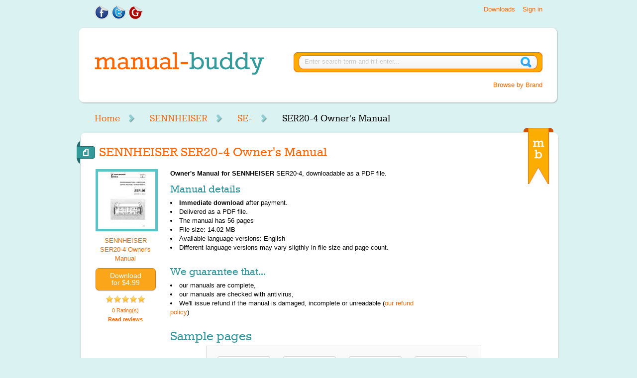

--- FILE ---
content_type: text/html; charset=utf-8
request_url: https://www.manual-buddy.com/p/sennheiser/ser204-user-manual.html
body_size: 11330
content:
<!DOCTYPE html>
<html lang="en">
<head>
    <meta http-equiv="Content-Type" content="text/html; charset=utf-8" />
    <base href="https://www.manual-buddy.com/" />
    <link rel="shortcut icon" href="https://www.manual-buddy.com/includes/templates/manual_buddy/images/favicon.ico" />
    <link rel="search" type="application/opensearchdescription+xml" href="https://www.manual-buddy.com/includes/templates/manual_buddy/other/open-search.xml" title="Search Manual-Buddy.com for manuals" />
    <link rel="stylesheet" type="text/css" href="/min/?f=/includes/templates/manual_buddy/css/style_dd_categories.css,/includes/templates/manual_buddy/css/style_dd_overlay.css,/includes/templates/manual_buddy/css/style_fonts.css,/includes/templates/manual_buddy/css/style_html_preview.css,/includes/templates/manual_buddy/css/style_per_page_styles.css,/includes/templates/manual_buddy/css/style_reset.css,/includes/templates/manual_buddy/css/style_scrollable-buttons.css,/includes/templates/manual_buddy/css/style_scrollable-horizontal.css&amp;1739790837" />
<link rel="stylesheet" type="text/css" href="/min/?f=/includes/templates/manual_buddy/css/style_y_boxes.css,/includes/templates/manual_buddy/css/style_z_additional.css,/includes/templates/manual_buddy/css/styles.css&amp;1739790837" />
    <title>Owner's Manual for SENNHEISER SER20-4  - Download</title>
    <meta name="keywords" content="SER20-4, SENNHEISER, Owner's Manual, download, manual, guide, instruction, pdf" />
    <meta name="description" content="View, read and download owner's manual for SENNHEISER SER20-4 , learn how to repair it, fix failures or solve other issues." />
</head><body>
<div id="header">
	<div class="wrapper">
		<div id="header_col_left">
			<ul class="list_social_share">
                                <li><a href="https://www.facebook.com/ManualBuddy"><img src="[data-uri]" alt="Find Us On Facebook" title=" Find Us On Facebook " width="29" height="30" /></a></li>
				<li><a href="https://twitter.com/ManualBuddy"><img src="[data-uri]" alt="Follow Us On Twitter" title=" Follow Us On Twitter " width="29" height="30" /></a></li>
				<li><a href="https://plus.google.com/111543150787840891792/posts"><img src="[data-uri]" alt="Add Us To Your Google Circle" title=" Add Us To Your Google Circle " width="31" height="30" /></a></li>
			</ul>
			<div class="clear"> </div>
			<!-- .clear --> 
			
		</div>
		<!-- #header_col_left -->
		<div id="header_col_right">
                                            <ul class="list_login_links logged_out">
                            <!-- Disable signup for now<li><a href="https://www.manual-buddy.com/index.php?main_page=login">Signup</a></li>-->
                            <li><a href="https://www.manual-buddy.com/index.php?main_page=login">Sign in</a></li>
                            <li><a href="https://www.manual-buddy.com/index.php?main_page=downloads">Downloads</a></li>
                        </ul>
                        <ul class="list_login_links logged_in hidden">
                            <li><a href="https://www.manual-buddy.com/index.php?main_page=logoff">Sign out</a></li>
                            <li><a href="https://www.manual-buddy.com/index.php?main_page=account">My Account</a></li>
                            <li><a href="https://www.manual-buddy.com/index.php?main_page=downloads">Downloads</a></li>
                        </ul>
                    		</div>
		<!-- #header_col_right -->
		
		<div class="clear"> </div>
		<!-- .clear --> 
	</div>
	<!-- .wrapper -->
	
	<div id="logo_search_bg">
		<div class="wrapper">
                        <div id="logo"><a href="https://www.manual-buddy.com/index.php?main_page=index"><img src="[data-uri]" alt="Manual-Buddy Logo" title=" Manual-Buddy Logo " width="341" height="45" /></a></div>
			<!-- #logo -->
			
			<div id="search_container">
                                <form name="search_form_header" action="https://www.manual-buddy.com/index.php?main_page=advanced_search_result" method="get">                                        <input type="hidden" name="main_page" value="advanced_search_result" />					<input name="keyword" type="text" id="search" size="77" class="input_search" value="Enter search term and hit enter..." onblur="if (this.value == '') {this.value = 'Enter search term and hit enter...';}" onfocus="if (this.value == 'Enter search term and hit enter...') {this.value = '';}" />
				</form>
				<div id="browse_by">
                                    <a href="https://www.manual-buddy.com/index.php?main_page=index">Browse by Brand</a>
                                </div>
			</div>
			<!-- #search_container -->
			
			<div class="clear"> </div>
			<!-- .clear --> 
			
		</div>
		<!-- .wrapper --> 
		
	</div>
	<!-- #logo_search_bg  --> 
	
</div>
<!-- #header -->    <div class="wrapper">
        	<div id="nav_main">
            <nav>
		<ul id="list_menu_main">
                    <li><a href="https://www.manual-buddy.com/index.php?main_page=index">Home</a></li>
<li><a href="https://www.manual-buddy.com/c/sennheiser/">SENNHEISER</a></li>
<li><a href="https://www.manual-buddy.com/c/sennheiser/se-/">SE-</a></li>
<li>SER20-4 Owner's Manual</li>
                    
			<!--<li>Home</li>-->
		</ul>
		<div class="clear"></div>
		<!-- .clear --> 
            </nav>
	</div>
	<!-- #nav_main -->	
	<div id="white_bg_top"></div>
	<!-- #white_bg_top -->
	<div id="white_bg_middle">
		<div class="wrapper">
			<div class="ribbon_mb"></div>
			<!-- .ribbon_mb -->
			
			<div class="content_full">
                                                                                                                                                        <div itemscope itemtype="http://schema.org/Book">
                                <h1 class="arrow_teal" itemprop="name">SENNHEISER SER20-4 Owner's Manual </h1>
                                <meta itemprop="bookFormat" content="http://schema.org/EBook">
                                <meta itemprop="url" content="https://www.manual-buddy.com/p/sennheiser/ser204-user-manual.html">
                                <meta itemprop="image" content="https://www.manual-buddy.com/images/products/1E/E2/1EE243B03F589D00B0B6DEE71802C6F444EF5DA8_1.jpg">
				<div class="product_img" id="mainProductImgWraper">
					<div class="book" id="mainProductImg"> <img src="images/products/1E/E2/1EE243B03F589D00B0B6DEE71802C6F444EF5DA8_1.jpg" alt="Cover page of SENNHEISER SER20-4 Owner's Manual" title=" Cover page of SENNHEISER SER20-4 Owner's Manual " width="115" height="115" class="book_cover hover_preview" />						<ul class="list_book_download">
                            <li><span class="orange_text">SENNHEISER SER20-4 Owner's Manual </span></li>
                            <li><form name="paypalOrderForm41106" action="https://www.paypal.com/cgi-bin/webscr" method="post" id="paypalOrderForm41106">
    <input type="hidden" name="charset" value="UTF-8" />
    <input type="hidden" name="page_style" value="Primary" />
    <input type="hidden" name="custom" value="ver=1.2&cid=anon&prod_41106=4.9900&sc_amount=0&sc_amount_USD=0&exch_rate=1.00000000&origin=pinfo_floating" />
    <input type="hidden" name="business" value="paypal@manual-buddy.com" />
    <input type="hidden" name="return" value="https://www.manual-buddy.com/index.php?main_page=payment_guest" />
    <input type="hidden" name="cancel_return" value="https://www.manual-buddy.com/p/sennheiser/ser204-user-manual.html" />
    <input type="hidden" name="notify_url" value="https://www.manual-buddy.com/ipn_main_handler.php" />
    <input type="hidden" name="redirect_cmd" value="_xclick" />
    <input type="hidden" name="rm" value="2" />
    <input type="hidden" name="no_note" value="1" />
    <input type="hidden" name="no_shipping" value="1" />
    <input type="hidden" name="upload" value="1" />
    <input type="hidden" name="currency_code" value="USD" />
    <input type="hidden" name="invoice" value="MBAnonOrder:41106" />
    <input type="hidden" name="lc" value="US" />
    <input type="hidden" name="cmd" value="_ext-enter" />
    <input type="hidden" name="item_name" value="SENNHEISER SER20-4 Owner's Manual " />
    <input type="hidden" name="item_number" value="41106" />
    <input type="hidden" name="amount" value="4.99" />
    <input type="hidden" name="shipping" value="0.00" />
    <input type="hidden" name="tax" value="0.00" />
    <input type="hidden" name="tax_cart" value="0.00" />
    <input data-pid="41106" type="submit" value="Download&#10 for $4.99" class="paypalOrderSubmitButton paypalOrderButton"/>
</form>
<img src="includes/templates/manual_buddy/images/progress_bar.gif" alt="Progress Bar" title=" Progress Bar " width="220" height="19" style="display: none;" /><!--<a rel="nofollow" data-pid="41106" href="https://www.manual-buddy.com/p/sennheiser/ser204-user-manual.html?action=buy_now&amp;checkout=true" class="button orange">Download for $4.99</a>-->
</li>
                                                        <li><img src="includes/templates/manual_buddy/images/star_on.png" alt="" width="16" height="16" /><img src="includes/templates/manual_buddy/images/star_on.png" alt="" width="16" height="16" /><img src="includes/templates/manual_buddy/images/star_on.png" alt="" width="16" height="16" /><img src="includes/templates/manual_buddy/images/star_on.png" alt="" width="16" height="16" /><img src="includes/templates/manual_buddy/images/star_on.png" alt="" width="16" height="16" /><br />
                                <span class="ratings"><a href="https://www.manual-buddy.com/p/sennheiser/ser204-user-manual.html#reviews">0 Rating(s)<br /><strong>Read reviews</strong></a></span> </li>
						</ul>
						<!-- .list_book_download --> 
						
					</div>
					<!-- .book --> 
					
				</div>
				<!-- .product_img -->				
				<div class="product"><a name="desc" id="desc"></a>
					<!--<div class="product_download"> <a href="#" class="button orange">Download</a>
						<p>&nbsp;</p>
						<img src="images/social_share.jpg" width="140" height="53" alt="Share" /></div>-->
					<div class="product_description">
                                            <p><strong>Owner's Manual for <span itemprop="name">SENNHEISER</strong></span> SER20-4, downloadable as a PDF file.</p>
                                                                                                <h3>Manual details</h3>
						<ul class="list_generic">
							<li><strong>Immediate download</strong> after payment.</li>
							<li>Delivered as a PDF file.</li>
							<li>The manual has <span itemprop="numberOfPages">56</span> pages</li>
                                                        <li>File size: 14.02 MB</li>
                                                        <li>Available language versions: <span itemprop="inLanguage">English</span></li>
                                                        <li>Different language versions may vary sligthly in file size and page count.</li>
						</ul>
                                                <h3>We guarantee that...</h3>
						<ul class="list_generic">
							<li>our manuals are complete,</li>
                                                        							<li>our manuals are checked with antivirus,</li>
							<li>We'll issue refund if the manual is damaged, incomplete or unreadable (<a href="https://www.manual-buddy.com/index.php?main_page=conditions">our refund policy</a>)</li>
						</ul>						
					</div>
					<!-- .product_description -->
					
					<div class="clear"></div>
					<!-- .clear --> 
					
					<!--<div class="leave_comment">
						<h2><a name="leave_comment" id="leave_comment"></a>Leave Comment</h2>
						
						</div> --> 
					<!--.leave_comment -->
                                        <h2 class="space10">Sample pages</h2>
                                        					                                        <div id="scrolling_images">
						<!-- "previous page" action --> 
						<a class="prev browse left"></a> 
						
						<!-- root element for scrollable -->
						<div class="scrollable" id="scrollable" style="height: 150px; margin-bottom: 10px;"> 
							
							<!-- root element for the items -->
							<div class="items"> 
                                                                								                                                                <div><a href="#" rel="nofollow" class="html_preview_thumb" data-hash="1EE243B03F589D00B0B6DEE71802C6F444EF5DA8" data-page="1"><img src="manuals/pdf_thumb/1E/E2/1EE243B03F589D00B0B6DEE71802C6F444EF5DA8_1.jpg" alt="Thumbnail of page 1" title=" Thumbnail of page 1 " width="81" height="115" /></a><a href="#" rel="nofollow" class="html_preview_thumb" data-hash="1EE243B03F589D00B0B6DEE71802C6F444EF5DA8" data-page="2"><img src="manuals/pdf_thumb/1E/E2/1EE243B03F589D00B0B6DEE71802C6F444EF5DA8_2.jpg" alt="Thumbnail of page 2" title=" Thumbnail of page 2 " width="81" height="115" /></a><a href="#" rel="nofollow" class="html_preview_thumb" data-hash="1EE243B03F589D00B0B6DEE71802C6F444EF5DA8" data-page="3"><img src="manuals/pdf_thumb/1E/E2/1EE243B03F589D00B0B6DEE71802C6F444EF5DA8_3.jpg" alt="Thumbnail of page 3" title=" Thumbnail of page 3 " width="81" height="115" /></a><a href="#" rel="nofollow" class="html_preview_thumb" data-hash="1EE243B03F589D00B0B6DEE71802C6F444EF5DA8" data-page="4"><img src="manuals/pdf_thumb/1E/E2/1EE243B03F589D00B0B6DEE71802C6F444EF5DA8_4.jpg" alt="Thumbnail of page 4" title=" Thumbnail of page 4 " width="81" height="115" /></a></div>
<div><a href="#" rel="nofollow" class="html_preview_thumb" data-hash="1EE243B03F589D00B0B6DEE71802C6F444EF5DA8" data-page="5"><img src="manuals/pdf_thumb/1E/E2/1EE243B03F589D00B0B6DEE71802C6F444EF5DA8_5.jpg" alt="Thumbnail of page 5" title=" Thumbnail of page 5 " width="81" height="115" /></a><a href="#" rel="nofollow" class="html_preview_thumb_buy" data-pid="41106"><img src="manuals/pdf_thumb/CE/07/CE07BA3CA5F108C97696CCC7898DB618E4CFD935_5.jpg" alt="Thumbnail of page 6" title=" Thumbnail of page 6 " width="83" height="115" data-pid="41106" /></a><a href="#" rel="nofollow" class="html_preview_thumb_buy" data-pid="41106"><img src="manuals/pdf_thumb/4A/E6/4AE6728E31199BCBB4CA1431F9E7A73B0BC10CA7_2.jpg" alt="Thumbnail of page 7" title=" Thumbnail of page 7 " width="84" height="115" data-pid="41106" /></a><a href="#" rel="nofollow" class="html_preview_thumb_buy" data-pid="41106"><img src="manuals/pdf_thumb/FE/A0/FEA06755AD18BBA1A30126D3F676C31047418186_2.jpg" alt="Thumbnail of page 8" title=" Thumbnail of page 8 " width="81" height="115" data-pid="41106" /></a></div>
<div><a href="#" rel="nofollow" class="html_preview_thumb_buy" data-pid="41106"><img src="manuals/pdf_thumb/0F/46/0F46C15728CFA21990CA8A0FDF6B12866CB7130F_5.jpg" alt="Thumbnail of page 9" title=" Thumbnail of page 9 " width="81" height="115" data-pid="41106" /></a></div>
                                                            							</div>
						</div>
						
						<!-- "next page" action --> 
						<a class="next browse right"></a>
                                        </div>
<div id="html_preview">
    <STYLE type="text/css" scoped>
<!--
-->
</STYLE>    <div class="html_preview_container">
<IMG width="636" height="899" src="/manuals/html/1E/E2/1EE243B03F589D00B0B6DEE71802C6F444EF5DA8/1EE243B03F589D00B0B6DEE71802C6F444EF5DA8001.png" alt="background image">
</DIV>
</div>
<div id="html_previews">
    <div class='html_preview_inactive' id='html_preview_1EE243B03F589D00B0B6DEE71802C6F444EF5DA8_1'><STYLE type="text/css" scoped>
<!--
-->
</STYLE><div class="html_preview_container">
<IMG width="636" height="899" src="/manuals/html/1E/E2/1EE243B03F589D00B0B6DEE71802C6F444EF5DA8/1EE243B03F589D00B0B6DEE71802C6F444EF5DA8001.png" alt="background image">
</DIV>
</div><div class='html_preview_inactive' id='html_preview_1EE243B03F589D00B0B6DEE71802C6F444EF5DA8_2'><STYLE type="text/css" scoped>
<!--
-->
</STYLE><div class="html_preview_container">
<IMG width="636" height="899" src="/manuals/html/1E/E2/1EE243B03F589D00B0B6DEE71802C6F444EF5DA8/1EE243B03F589D00B0B6DEE71802C6F444EF5DA8002.png" alt="background image">
</DIV>
</div><div class='html_preview_inactive' id='html_preview_1EE243B03F589D00B0B6DEE71802C6F444EF5DA8_3'><STYLE type="text/css" scoped>
<!--
-->
</STYLE><div class="html_preview_container">
<IMG width="636" height="899" src="/manuals/html/1E/E2/1EE243B03F589D00B0B6DEE71802C6F444EF5DA8/1EE243B03F589D00B0B6DEE71802C6F444EF5DA8003.png" alt="background image">
</DIV>
</div><div class='html_preview_inactive' id='html_preview_1EE243B03F589D00B0B6DEE71802C6F444EF5DA8_4'><STYLE type="text/css" scoped>
<!--
-->
</STYLE><div class="html_preview_container">
<IMG width="636" height="899" src="/manuals/html/1E/E2/1EE243B03F589D00B0B6DEE71802C6F444EF5DA8/1EE243B03F589D00B0B6DEE71802C6F444EF5DA8004.png" alt="background image">
</DIV>
</div><div class='html_preview_inactive' id='html_preview_1EE243B03F589D00B0B6DEE71802C6F444EF5DA8_5'><STYLE type="text/css" scoped>
<!--
-->
</STYLE><div class="html_preview_container">
<IMG width="636" height="899" src="/manuals/html/1E/E2/1EE243B03F589D00B0B6DEE71802C6F444EF5DA8/1EE243B03F589D00B0B6DEE71802C6F444EF5DA8005.png" alt="background image">
</DIV>
</div></div>
					<!-- #scrolling_images -->										<div class="clear"></div>
					<div class="product_reviews">
						<h2><a name="reviews" id="reviews"></a>Reviews</h2>
                                                                                                <p>There are no reviews of this manual yet.</p>
                                                					</div>
					<!-- .product_reviews --> 
					
				</div>
                            </div>
				<!-- .product -->
				
				<div class="clear"></div>
				<!-- .clear -->
				<div class="product_listing related_products">
        <h2 class="arrow_orange">Related Products</h2>                        <div class="product_row" itemscope itemtype="http://schema.org/Book">
                <meta itemprop="bookFormat" content="http://schema.org/EBook">
                <div class="book fltlt">
                    <img src="images/products/8F/8B/8F8B77CC2034D03FE032728BA013E135149C4E4F_1.jpg" alt="Cover page of SENNHEISER E 901 Owner's Manual" title=" Cover page of SENNHEISER E 901 Owner's Manual " width="115" height="115" class="book_cover hover_preview" />                    <meta itemprop="image" content="https://www.manual-buddy.com/images/products/8F/8B/8F8B77CC2034D03FE032728BA013E135149C4E4F_1.jpg">
                </div>
                <!-- .book -->

                <div class="related_book_info">
                    <h2><a href="https://www.manual-buddy.com/p/sennheiser/e901-user-manual.html" itemprop="url"><span itemprop="name">SENNHEISER E 901 Owner's Manual </span></a></h2>
                        <p class="orange_text" itemprop="description">
                                                        This manual has <span itemprop="numberOfPages">10</span> pages, file size: 0.51 MB.
                                                                                    It's available in languages: <span itemprop="inLanguage">English</span>.
                                                    </p>
                                        </div>
                <!-- .related_book_info -->

                <div class="clear"></div>
                <!-- .clear --> 

        </div>
        <!-- .product_row -->
                        <div class="product_row" itemscope itemtype="http://schema.org/Book">
                <meta itemprop="bookFormat" content="http://schema.org/EBook">
                <div class="book fltlt">
                    <img src="images/products/90/E6/90E6BC4CE685767D881B843BD2423761863FE138_1.jpg" alt="Cover page of SENNHEISER SET 810 S Owner's Manual" title=" Cover page of SENNHEISER SET 810 S Owner's Manual " width="115" height="115" class="book_cover hover_preview" />                    <meta itemprop="image" content="https://www.manual-buddy.com/images/products/90/E6/90E6BC4CE685767D881B843BD2423761863FE138_1.jpg">
                </div>
                <!-- .book -->

                <div class="related_book_info">
                    <h2><a href="https://www.manual-buddy.com/p/sennheiser/set810s-user-manual.html" itemprop="url"><span itemprop="name">SENNHEISER SET 810 S Owner's Manual </span></a></h2>
                        <p class="orange_text" itemprop="description">
                                                        This manual has <span itemprop="numberOfPages">158</span> pages, file size: 4.18 MB.
                                                                                    It's available in languages: <span itemprop="inLanguage">English, German</span>.
                                                    </p>
                                        </div>
                <!-- .related_book_info -->

                <div class="clear"></div>
                <!-- .clear --> 

        </div>
        <!-- .product_row -->
                        <div class="product_row" itemscope itemtype="http://schema.org/Book">
                <meta itemprop="bookFormat" content="http://schema.org/EBook">
                <div class="book fltlt">
                    <img src="images/products/66/FF/66FF5D8905472F0719964C03C39EFF83338C0C07_1.jpg" alt="Cover page of SENNHEISER MKH 406T 406T-U Owner's Manual" title=" Cover page of SENNHEISER MKH 406T 406T-U Owner's Manual " width="115" height="115" class="book_cover hover_preview" />                    <meta itemprop="image" content="https://www.manual-buddy.com/images/products/66/FF/66FF5D8905472F0719964C03C39EFF83338C0C07_1.jpg">
                </div>
                <!-- .book -->

                <div class="related_book_info">
                    <h2><a href="https://www.manual-buddy.com/p/sennheiser/mkh406t406tu-user-manual.html" itemprop="url"><span itemprop="name">SENNHEISER MKH 406T 406T-U Owner's Manual </span></a></h2>
                        <p class="orange_text" itemprop="description">
                                                        This manual has <span itemprop="numberOfPages">13</span> pages, file size: 4.96 MB.
                                                                                    It's available in languages: <span itemprop="inLanguage">English</span>.
                                                    </p>
                                        </div>
                <!-- .related_book_info -->

                <div class="clear"></div>
                <!-- .clear --> 

        </div>
        <!-- .product_row -->
                        <div class="product_row" itemscope itemtype="http://schema.org/Book">
                <meta itemprop="bookFormat" content="http://schema.org/EBook">
                <div class="book fltlt">
                    <img src="images/products/41/4D/414D525774927C10CD5BED1C4D9664B3709469E8_1.jpg" alt="Cover page of SENNHEISER MKH406T Service Manual" title=" Cover page of SENNHEISER MKH406T Service Manual " width="115" height="115" class="book_cover hover_preview" />                    <meta itemprop="image" content="https://www.manual-buddy.com/images/products/41/4D/414D525774927C10CD5BED1C4D9664B3709469E8_1.jpg">
                </div>
                <!-- .book -->

                <div class="related_book_info">
                    <h2><a href="https://www.manual-buddy.com/p/sennheiser/mkh406t-service-manual.html" itemprop="url"><span itemprop="name">SENNHEISER MKH406T Service Manual </span></a></h2>
                        <p class="orange_text" itemprop="description">
                                                        This manual has <span itemprop="numberOfPages">38</span> pages, file size: 6.97 MB.
                                                                                    It's available in languages: <span itemprop="inLanguage">English, German</span>.
                                                    </p>
                                        </div>
                <!-- .related_book_info -->

                <div class="clear"></div>
                <!-- .clear --> 

        </div>
        <!-- .product_row -->
                        <div class="product_row" itemscope itemtype="http://schema.org/Book">
                <meta itemprop="bookFormat" content="http://schema.org/EBook">
                <div class="book fltlt">
                    <img src="images/products/BC/0C/BC0CC1A2D6DCD16C9FD968F6957E723577892276_1.jpg" alt="Cover page of SENNHEISER MZW 70-1 Owner's Manual" title=" Cover page of SENNHEISER MZW 70-1 Owner's Manual " width="115" height="115" class="book_cover hover_preview" />                    <meta itemprop="image" content="https://www.manual-buddy.com/images/products/BC/0C/BC0CC1A2D6DCD16C9FD968F6957E723577892276_1.jpg">
                </div>
                <!-- .book -->

                <div class="related_book_info">
                    <h2><a href="https://www.manual-buddy.com/p/sennheiser/mzw701-user-manual.html" itemprop="url"><span itemprop="name">SENNHEISER MZW 70-1 Owner's Manual </span></a></h2>
                        <p class="orange_text" itemprop="description">
                                                        This manual has <span itemprop="numberOfPages">2</span> pages, file size: 1.11 MB.
                                                                                    It's available in languages: <span itemprop="inLanguage">German</span>.
                                                    </p>
                                        </div>
                <!-- .related_book_info -->

                <div class="clear"></div>
                <!-- .clear --> 

        </div>
        <!-- .product_row -->
                        </div>
				<div class="clear"></div>
				<!-- .clear -->
			</div>
			<!-- .content -->
                        			
			<div class="clear"></div>
			<!-- .clear --> 
		</div>
		<!-- .wrapper --> 
		
	</div>
	<!-- #white_bg_middle -->
	<div id="white_bg_bottom"></div>
	<!-- #white_bg_bottom -->
	
	    <div id="footer">
            <div class="footer_col_x2">
			<h3>Popular Brands</h3>
                        <div class="footer_col" style='width: 160px;'>
                            <ul class="list_footer_links">
                                                                                                <li><a href="https://www.manual-buddy.com/c/akai/">AKAI Manuals</a></li>
                                                                <li><a href="https://www.manual-buddy.com/c/alpine/">ALPINE Manuals</a></li>
                                                                <li><a href="https://www.manual-buddy.com/c/canon/">CANON Manuals</a></li>
                                                                <li><a href="https://www.manual-buddy.com/c/clarion/">CLARION Manuals</a></li>
                                                                <li><a href="https://www.manual-buddy.com/c/denon/">DENON Manuals</a></li>
                                                                <li><a href="https://www.manual-buddy.com/c/kenwood/">KENWOOD Manuals</a></li>
                                                                <li><a href="https://www.manual-buddy.com/c/luxman/">LUXMAN Manuals</a></li>
                                                                <li><a href="https://www.manual-buddy.com/c/marantz/">MARANTZ Manuals</a></li>
                                                                <li><a href="https://www.manual-buddy.com/c/mitsubishi/">MITSUBISHI Manuals</a></li>
                                                                <li><a href="https://www.manual-buddy.com/c/nad/">NAD Manuals</a></li>
                                                            </ul>
                        </div>
                        <div class="footer_col" style='width: 160px; margin-right: 0px;'>
                            <ul class="list_footer_links">
                                                                <li><a href="https://www.manual-buddy.com/c/nakamichi/">NAKAMICHI Manuals</a></li>
                                                                <li><a href="https://www.manual-buddy.com/c/onkyo/">ONKYO Manuals</a></li>
                                                                <li><a href="https://www.manual-buddy.com/c/pioneer/">PIONEER Manuals</a></li>
                                                                <li><a href="https://www.manual-buddy.com/c/sansui/">SANSUI Manuals</a></li>
                                                                <li><a href="https://www.manual-buddy.com/c/sennheiser/">SENNHEISER Manuals</a></li>
                                                                <li><a href="https://www.manual-buddy.com/c/sherwood/">SHERWOOD Manuals</a></li>
                                                                <li><a href="https://www.manual-buddy.com/c/teac/">TEAC Manuals</a></li>
                                                                <li><a href="https://www.manual-buddy.com/c/technics/">TECHNICS Manuals</a></li>
                                                                <li><a href="https://www.manual-buddy.com/c/telefunken/">TELEFUNKEN Manuals</a></li>
                                                            </ul>
                        </div>
			<!-- .list_footer_links --> 
		</div>
		<!-- .footer_col -->
                
                <div class="footer_col">
			<h3>General</h3>
			<ul class="list_footer_links">
				<li><a href="https://www.manual-buddy.com/index.php?main_page=index">Home</a></li>
                                <li><a href="https://www.manual-buddy.com/index.php?main_page=conditions#delivery">How To Download</a></li>
				<li><a href="https://www.manual-buddy.com/index.php?main_page=conditions#tos">Terms of Service</a></li>
				<li><a href="https://www.manual-buddy.com/index.php?main_page=conditions#returns">Returns</a></li>
                                <li><a href="https://www.manual-buddy.com/index.php?main_page=contact_us">Contact Us</a></li>
			</ul>
		</div>
		
		<div class="footer_col">
			<h3>Members Area</h3>
			<ul class="list_footer_links">
				<li><a href="https://www.manual-buddy.com/index.php?main_page=account">My Account</a></li>
				<li><a href="https://www.manual-buddy.com/index.php?main_page=downloads">My Manuals</a></li>
				<li><a href="https://www.manual-buddy.com/index.php?main_page=account_password">Change Password</a></li>
			</ul>
			<!-- .list_footer_links --> 
		</div>
		<!-- .footer_col -->
		
		<!-- <div class="footer_col">
			<h3>Contact Us</h3>
			<ul class="list_footer_links">
				<li><a href="https://www.manual-buddy.com/index.php?main_page=contact_us">E-Mail</a></li>
				<li><a href="https://www.facebook.com/ManualBuddy">Facebook</a></li>
				<li><a href="https://twitter.com/ManualBuddy">Tweet Us</a></li>
                                <li><a href="https://plus.google.com/111543150787840891792/posts">Google+</a></li>
			</ul>
		</div> -->                
                
		<!-- .footer_col -->
		
		<div class="clear"></div>
		<!-- .clear --> 
                <hr />
                <div id="copyright" style="width: 50%; height: 100px; margin-top: 27px; font-size: smaller;" class='fltlt'>
                    <p><strong>Copyright © Manual-Buddy.com. All rights reserved.</strong></p>
                    <p>All trademarks and brands are the property of their respective owners.</p>
                    <p><a href="/cdn-cgi/l/email-protection#b3dcd5d5dad0d6f3ded2ddc6d2df9ed1c6d7d7ca9dd0dcde"><span class="__cf_email__" data-cfemail="9af5fcfcf3f9ffdaf7fbf4effbf6b7f8effefee3b4f9f5f7">[email&#160;protected]</span></a> | +48 536 948 240</p>
                </div>
                <div class='fltlt' style='width: 25%; height: 100px;'>
                    <ul class='horizontal' style='margin-top: 27px; padding-top: 0px;'>
                        <li style='display: inline; margin-right: 10px;'><a st href="https://www.facebook.com/ManualBuddy"><img src="includes/templates/manual_buddy/images/footer_social_fb.png" alt="Find us on Facebook" title=" Find us on Facebook " width="55" height="54" /></a></li>
                        <li style='display: inline; margin-right: 10px;'><a href="https://twitter.com/ManualBuddy"><img src="includes/templates/manual_buddy/images/footer_social_twitter.png" alt="Find us on Twitter" title=" Find us on Twitter " width="55" height="54" /></a></li>
                        <li style='display: inline; margin-right: 10px;'><a href="https://plus.google.com/111543150787840891792/posts"><img src="includes/templates/manual_buddy/images/footer_social_gplus.png" alt="Find us on Google+" title=" Find us on Google+ " width="55" height="54" /></a></li>
                    </ul>
                </div>
                <div class='fltlt' style='width: 25%; height: 100px;'>
                    <ul class='horizontal' style='margin-top: 0px; padding-top: 0px;'>
                        <li style='display: inline;'><img src="includes/templates/manual_buddy/images/seals/paypal_verified_seal.png" alt="Shop safely - We're verified by PayPal" title=" Shop safely - We're verified by PayPal " width="100" height="100" /></li>
                    </ul>
                </div>
	<!-- #copyright --> 
	</div>
	<!-- #footer -->
	
	    </div>
    <!-- .wrapper -->

    <script data-cfasync="false" src="/cdn-cgi/scripts/5c5dd728/cloudflare-static/email-decode.min.js"></script><script src="//ajax.googleapis.com/ajax/libs/jquery/1.7.2/jquery.min.js"></script>
<script type="text/javascript" src="/min/?f=/includes/templates/manual_buddy/jscript/jscript_dd_js.js,/includes/templates/manual_buddy/jscript/jscript_jquery.tools.min.js,/includes/templates/manual_buddy/jscript/jscript_scrollable.js&amp;1739790837"></script>
<script type="text/javascript">
  var _gaq = _gaq || [];
  _gaq.push(['_setAccount', 'UA-38353900-1']);
  
  _gaq.push(['_trackPageview']);
  _gaq.push(['_trackPageLoadTime']);
  
  (function() {
    var ga = document.createElement('script'); ga.type = 'text/javascript'; ga.async = true;
    ga.src = ('https:' == document.location.protocol ? 'https://ssl' : 'http://www') + '.google-analytics.com/ga.js';
    var s = document.getElementsByTagName('script')[0]; s.parentNode.insertBefore(ga, s);
  })();
</script><script type="text/javascript" src="/min/?f=/includes/modules/pages/product_info/jscript_textarea_counter.js&amp;1739790837"></script>
<script type="text/javascript"><!--
function popupWindow(url) {
  window.open(url,'popupWindow','toolbar=no,location=no,directories=no,status=no,menubar=no,scrollbars=no,resizable=yes,copyhistory=no,width=100,height=100,screenX=150,screenY=150,top=150,left=150')
}
function popupWindowPrice(url) {
  window.open(url,'popupWindow','toolbar=no,location=no,directories=no,status=no,menubar=no,scrollbars=yes,resizable=yes,copyhistory=no,width=600,height=400,screenX=150,screenY=150,top=150,left=150')
}
//--></script>
    <div id="buy">
        
    </div>

<script type="text/javascript">
    $(document).ready(function() {
        _gaq.push(['_trackEvent', 'product_info','view']);
_gaq.push(['_trackEvent', 'product_info','view_OM']);
    });
</script>

<!-- AddThis Smart Layers BEGIN -->
<!-- Go to http://www.addthis.com/get/smart-layers to customize -->
<script type="text/javascript" src="//s7.addthis.com/js/300/addthis_widget.js#pubid=ra-53831498105dcba0"></script>
<script type="text/javascript">
  addthis.layers({
    'theme' : 'light',
    'share' : {
      'position' : 'left',
      'numPreferredServices' : 5
    }   
  });
</script>
<!-- AddThis Smart Layers END -->
</body>
</html>
